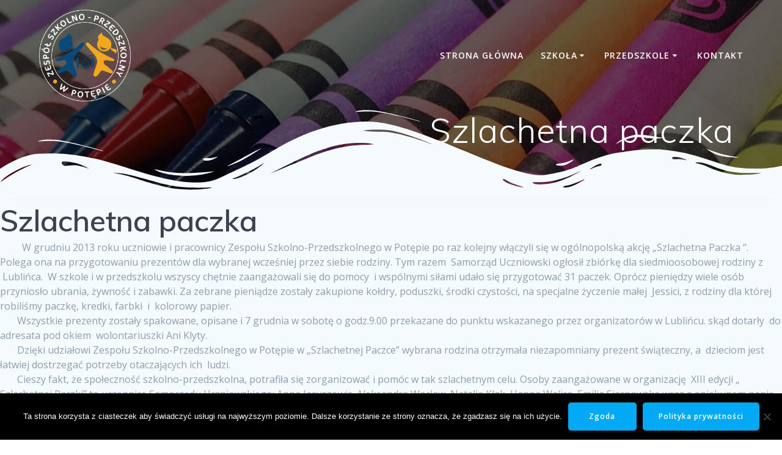

--- FILE ---
content_type: text/html; charset=UTF-8
request_url: https://www.potepa.org/bws-gallery/szlachetna-paczka/
body_size: 14556
content:
<!DOCTYPE html>
<html lang="pl-PL">
<head>
    <meta charset="UTF-8">
    <meta name="viewport" content="width=device-width, initial-scale=1">
    <link rel="profile" href="http://gmpg.org/xfn/11">

	    <script>
        (function (exports, d) {
            var _isReady = false,
                _event,
                _fns = [];

            function onReady(event) {
                d.removeEventListener("DOMContentLoaded", onReady);
                _isReady = true;
                _event = event;
                _fns.forEach(function (_fn) {
                    var fn = _fn[0],
                        context = _fn[1];
                    fn.call(context || exports, window.jQuery);
                });
            }

            function onReadyIe(event) {
                if (d.readyState === "complete") {
                    d.detachEvent("onreadystatechange", onReadyIe);
                    _isReady = true;
                    _event = event;
                    _fns.forEach(function (_fn) {
                        var fn = _fn[0],
                            context = _fn[1];
                        fn.call(context || exports, event);
                    });
                }
            }

            d.addEventListener && d.addEventListener("DOMContentLoaded", onReady) ||
            d.attachEvent && d.attachEvent("onreadystatechange", onReadyIe);

            function domReady(fn, context) {
                if (_isReady) {
                    fn.call(context, _event);
                }

                _fns.push([fn, context]);
            }

            exports.mesmerizeDomReady = domReady;
        })(window, document);
    </script>
	<meta name='robots' content='index, follow, max-image-preview:large, max-snippet:-1, max-video-preview:-1' />
	<style>img:is([sizes="auto" i], [sizes^="auto," i]) { contain-intrinsic-size: 3000px 1500px }</style>
	
	<!-- This site is optimized with the Yoast SEO plugin v26.4 - https://yoast.com/wordpress/plugins/seo/ -->
	<title>Szlachetna paczka - ZSP w Potępie</title>
	<link rel="canonical" href="http://www.potepa.org/bws-gallery/szlachetna-paczka/" />
	<meta name="twitter:label1" content="Szacowany czas czytania" />
	<meta name="twitter:data1" content="3 minuty" />
	<script type="application/ld+json" class="yoast-schema-graph">{"@context":"https://schema.org","@graph":[{"@type":"WebPage","@id":"http://www.potepa.org/bws-gallery/szlachetna-paczka/","url":"http://www.potepa.org/bws-gallery/szlachetna-paczka/","name":"Szlachetna paczka - ZSP w Potępie","isPartOf":{"@id":"https://www.potepa.org/#website"},"datePublished":"2014-03-13T09:26:42+00:00","dateModified":"2020-03-12T07:52:21+00:00","breadcrumb":{"@id":"http://www.potepa.org/bws-gallery/szlachetna-paczka/#breadcrumb"},"inLanguage":"pl-PL","potentialAction":[{"@type":"ReadAction","target":["http://www.potepa.org/bws-gallery/szlachetna-paczka/"]}]},{"@type":"BreadcrumbList","@id":"http://www.potepa.org/bws-gallery/szlachetna-paczka/#breadcrumb","itemListElement":[{"@type":"ListItem","position":1,"name":"Strona główna","item":"https://www.potepa.org/"},{"@type":"ListItem","position":2,"name":"Szlachetna paczka"}]},{"@type":"WebSite","@id":"https://www.potepa.org/#website","url":"https://www.potepa.org/","name":"ZSP w Potępie","description":"","publisher":{"@id":"https://www.potepa.org/#organization"},"potentialAction":[{"@type":"SearchAction","target":{"@type":"EntryPoint","urlTemplate":"https://www.potepa.org/?s={search_term_string}"},"query-input":{"@type":"PropertyValueSpecification","valueRequired":true,"valueName":"search_term_string"}}],"inLanguage":"pl-PL"},{"@type":"Organization","@id":"https://www.potepa.org/#organization","name":"ZSP w Potępie","url":"https://www.potepa.org/","logo":{"@type":"ImageObject","inLanguage":"pl-PL","@id":"https://www.potepa.org/#/schema/logo/image/","url":"https://www.potepa.org/wp-content/uploads/2024/08/logocenter.png","contentUrl":"https://www.potepa.org/wp-content/uploads/2024/08/logocenter.png","width":1017,"height":1017,"caption":"ZSP w Potępie"},"image":{"@id":"https://www.potepa.org/#/schema/logo/image/"}}]}</script>
	<!-- / Yoast SEO plugin. -->


<link rel='dns-prefetch' href='//fonts.googleapis.com' />
<link rel="alternate" type="application/rss+xml" title="ZSP w Potępie &raquo; Kanał z wpisami" href="https://www.potepa.org/feed/" />
<link rel="alternate" type="application/rss+xml" title="ZSP w Potępie &raquo; Kanał z komentarzami" href="https://www.potepa.org/comments/feed/" />
<script type="text/javascript">
/* <![CDATA[ */
window._wpemojiSettings = {"baseUrl":"https:\/\/s.w.org\/images\/core\/emoji\/16.0.1\/72x72\/","ext":".png","svgUrl":"https:\/\/s.w.org\/images\/core\/emoji\/16.0.1\/svg\/","svgExt":".svg","source":{"concatemoji":"https:\/\/www.potepa.org\/wp-includes\/js\/wp-emoji-release.min.js?ver=6.8.3"}};
/*! This file is auto-generated */
!function(s,n){var o,i,e;function c(e){try{var t={supportTests:e,timestamp:(new Date).valueOf()};sessionStorage.setItem(o,JSON.stringify(t))}catch(e){}}function p(e,t,n){e.clearRect(0,0,e.canvas.width,e.canvas.height),e.fillText(t,0,0);var t=new Uint32Array(e.getImageData(0,0,e.canvas.width,e.canvas.height).data),a=(e.clearRect(0,0,e.canvas.width,e.canvas.height),e.fillText(n,0,0),new Uint32Array(e.getImageData(0,0,e.canvas.width,e.canvas.height).data));return t.every(function(e,t){return e===a[t]})}function u(e,t){e.clearRect(0,0,e.canvas.width,e.canvas.height),e.fillText(t,0,0);for(var n=e.getImageData(16,16,1,1),a=0;a<n.data.length;a++)if(0!==n.data[a])return!1;return!0}function f(e,t,n,a){switch(t){case"flag":return n(e,"\ud83c\udff3\ufe0f\u200d\u26a7\ufe0f","\ud83c\udff3\ufe0f\u200b\u26a7\ufe0f")?!1:!n(e,"\ud83c\udde8\ud83c\uddf6","\ud83c\udde8\u200b\ud83c\uddf6")&&!n(e,"\ud83c\udff4\udb40\udc67\udb40\udc62\udb40\udc65\udb40\udc6e\udb40\udc67\udb40\udc7f","\ud83c\udff4\u200b\udb40\udc67\u200b\udb40\udc62\u200b\udb40\udc65\u200b\udb40\udc6e\u200b\udb40\udc67\u200b\udb40\udc7f");case"emoji":return!a(e,"\ud83e\udedf")}return!1}function g(e,t,n,a){var r="undefined"!=typeof WorkerGlobalScope&&self instanceof WorkerGlobalScope?new OffscreenCanvas(300,150):s.createElement("canvas"),o=r.getContext("2d",{willReadFrequently:!0}),i=(o.textBaseline="top",o.font="600 32px Arial",{});return e.forEach(function(e){i[e]=t(o,e,n,a)}),i}function t(e){var t=s.createElement("script");t.src=e,t.defer=!0,s.head.appendChild(t)}"undefined"!=typeof Promise&&(o="wpEmojiSettingsSupports",i=["flag","emoji"],n.supports={everything:!0,everythingExceptFlag:!0},e=new Promise(function(e){s.addEventListener("DOMContentLoaded",e,{once:!0})}),new Promise(function(t){var n=function(){try{var e=JSON.parse(sessionStorage.getItem(o));if("object"==typeof e&&"number"==typeof e.timestamp&&(new Date).valueOf()<e.timestamp+604800&&"object"==typeof e.supportTests)return e.supportTests}catch(e){}return null}();if(!n){if("undefined"!=typeof Worker&&"undefined"!=typeof OffscreenCanvas&&"undefined"!=typeof URL&&URL.createObjectURL&&"undefined"!=typeof Blob)try{var e="postMessage("+g.toString()+"("+[JSON.stringify(i),f.toString(),p.toString(),u.toString()].join(",")+"));",a=new Blob([e],{type:"text/javascript"}),r=new Worker(URL.createObjectURL(a),{name:"wpTestEmojiSupports"});return void(r.onmessage=function(e){c(n=e.data),r.terminate(),t(n)})}catch(e){}c(n=g(i,f,p,u))}t(n)}).then(function(e){for(var t in e)n.supports[t]=e[t],n.supports.everything=n.supports.everything&&n.supports[t],"flag"!==t&&(n.supports.everythingExceptFlag=n.supports.everythingExceptFlag&&n.supports[t]);n.supports.everythingExceptFlag=n.supports.everythingExceptFlag&&!n.supports.flag,n.DOMReady=!1,n.readyCallback=function(){n.DOMReady=!0}}).then(function(){return e}).then(function(){var e;n.supports.everything||(n.readyCallback(),(e=n.source||{}).concatemoji?t(e.concatemoji):e.wpemoji&&e.twemoji&&(t(e.twemoji),t(e.wpemoji)))}))}((window,document),window._wpemojiSettings);
/* ]]> */
</script>
<style id='wp-emoji-styles-inline-css' type='text/css'>

	img.wp-smiley, img.emoji {
		display: inline !important;
		border: none !important;
		box-shadow: none !important;
		height: 1em !important;
		width: 1em !important;
		margin: 0 0.07em !important;
		vertical-align: -0.1em !important;
		background: none !important;
		padding: 0 !important;
	}
</style>
<link rel='stylesheet' id='wp-block-library-css' href='https://www.potepa.org/wp-includes/css/dist/block-library/style.min.css?ver=6.8.3' type='text/css' media='all' />
<style id='classic-theme-styles-inline-css' type='text/css'>
/*! This file is auto-generated */
.wp-block-button__link{color:#fff;background-color:#32373c;border-radius:9999px;box-shadow:none;text-decoration:none;padding:calc(.667em + 2px) calc(1.333em + 2px);font-size:1.125em}.wp-block-file__button{background:#32373c;color:#fff;text-decoration:none}
</style>
<style id='global-styles-inline-css' type='text/css'>
:root{--wp--preset--aspect-ratio--square: 1;--wp--preset--aspect-ratio--4-3: 4/3;--wp--preset--aspect-ratio--3-4: 3/4;--wp--preset--aspect-ratio--3-2: 3/2;--wp--preset--aspect-ratio--2-3: 2/3;--wp--preset--aspect-ratio--16-9: 16/9;--wp--preset--aspect-ratio--9-16: 9/16;--wp--preset--color--black: #000000;--wp--preset--color--cyan-bluish-gray: #abb8c3;--wp--preset--color--white: #ffffff;--wp--preset--color--pale-pink: #f78da7;--wp--preset--color--vivid-red: #cf2e2e;--wp--preset--color--luminous-vivid-orange: #ff6900;--wp--preset--color--luminous-vivid-amber: #fcb900;--wp--preset--color--light-green-cyan: #7bdcb5;--wp--preset--color--vivid-green-cyan: #00d084;--wp--preset--color--pale-cyan-blue: #8ed1fc;--wp--preset--color--vivid-cyan-blue: #0693e3;--wp--preset--color--vivid-purple: #9b51e0;--wp--preset--gradient--vivid-cyan-blue-to-vivid-purple: linear-gradient(135deg,rgba(6,147,227,1) 0%,rgb(155,81,224) 100%);--wp--preset--gradient--light-green-cyan-to-vivid-green-cyan: linear-gradient(135deg,rgb(122,220,180) 0%,rgb(0,208,130) 100%);--wp--preset--gradient--luminous-vivid-amber-to-luminous-vivid-orange: linear-gradient(135deg,rgba(252,185,0,1) 0%,rgba(255,105,0,1) 100%);--wp--preset--gradient--luminous-vivid-orange-to-vivid-red: linear-gradient(135deg,rgba(255,105,0,1) 0%,rgb(207,46,46) 100%);--wp--preset--gradient--very-light-gray-to-cyan-bluish-gray: linear-gradient(135deg,rgb(238,238,238) 0%,rgb(169,184,195) 100%);--wp--preset--gradient--cool-to-warm-spectrum: linear-gradient(135deg,rgb(74,234,220) 0%,rgb(151,120,209) 20%,rgb(207,42,186) 40%,rgb(238,44,130) 60%,rgb(251,105,98) 80%,rgb(254,248,76) 100%);--wp--preset--gradient--blush-light-purple: linear-gradient(135deg,rgb(255,206,236) 0%,rgb(152,150,240) 100%);--wp--preset--gradient--blush-bordeaux: linear-gradient(135deg,rgb(254,205,165) 0%,rgb(254,45,45) 50%,rgb(107,0,62) 100%);--wp--preset--gradient--luminous-dusk: linear-gradient(135deg,rgb(255,203,112) 0%,rgb(199,81,192) 50%,rgb(65,88,208) 100%);--wp--preset--gradient--pale-ocean: linear-gradient(135deg,rgb(255,245,203) 0%,rgb(182,227,212) 50%,rgb(51,167,181) 100%);--wp--preset--gradient--electric-grass: linear-gradient(135deg,rgb(202,248,128) 0%,rgb(113,206,126) 100%);--wp--preset--gradient--midnight: linear-gradient(135deg,rgb(2,3,129) 0%,rgb(40,116,252) 100%);--wp--preset--font-size--small: 13px;--wp--preset--font-size--medium: 20px;--wp--preset--font-size--large: 36px;--wp--preset--font-size--x-large: 42px;--wp--preset--spacing--20: 0.44rem;--wp--preset--spacing--30: 0.67rem;--wp--preset--spacing--40: 1rem;--wp--preset--spacing--50: 1.5rem;--wp--preset--spacing--60: 2.25rem;--wp--preset--spacing--70: 3.38rem;--wp--preset--spacing--80: 5.06rem;--wp--preset--shadow--natural: 6px 6px 9px rgba(0, 0, 0, 0.2);--wp--preset--shadow--deep: 12px 12px 50px rgba(0, 0, 0, 0.4);--wp--preset--shadow--sharp: 6px 6px 0px rgba(0, 0, 0, 0.2);--wp--preset--shadow--outlined: 6px 6px 0px -3px rgba(255, 255, 255, 1), 6px 6px rgba(0, 0, 0, 1);--wp--preset--shadow--crisp: 6px 6px 0px rgba(0, 0, 0, 1);}:where(.is-layout-flex){gap: 0.5em;}:where(.is-layout-grid){gap: 0.5em;}body .is-layout-flex{display: flex;}.is-layout-flex{flex-wrap: wrap;align-items: center;}.is-layout-flex > :is(*, div){margin: 0;}body .is-layout-grid{display: grid;}.is-layout-grid > :is(*, div){margin: 0;}:where(.wp-block-columns.is-layout-flex){gap: 2em;}:where(.wp-block-columns.is-layout-grid){gap: 2em;}:where(.wp-block-post-template.is-layout-flex){gap: 1.25em;}:where(.wp-block-post-template.is-layout-grid){gap: 1.25em;}.has-black-color{color: var(--wp--preset--color--black) !important;}.has-cyan-bluish-gray-color{color: var(--wp--preset--color--cyan-bluish-gray) !important;}.has-white-color{color: var(--wp--preset--color--white) !important;}.has-pale-pink-color{color: var(--wp--preset--color--pale-pink) !important;}.has-vivid-red-color{color: var(--wp--preset--color--vivid-red) !important;}.has-luminous-vivid-orange-color{color: var(--wp--preset--color--luminous-vivid-orange) !important;}.has-luminous-vivid-amber-color{color: var(--wp--preset--color--luminous-vivid-amber) !important;}.has-light-green-cyan-color{color: var(--wp--preset--color--light-green-cyan) !important;}.has-vivid-green-cyan-color{color: var(--wp--preset--color--vivid-green-cyan) !important;}.has-pale-cyan-blue-color{color: var(--wp--preset--color--pale-cyan-blue) !important;}.has-vivid-cyan-blue-color{color: var(--wp--preset--color--vivid-cyan-blue) !important;}.has-vivid-purple-color{color: var(--wp--preset--color--vivid-purple) !important;}.has-black-background-color{background-color: var(--wp--preset--color--black) !important;}.has-cyan-bluish-gray-background-color{background-color: var(--wp--preset--color--cyan-bluish-gray) !important;}.has-white-background-color{background-color: var(--wp--preset--color--white) !important;}.has-pale-pink-background-color{background-color: var(--wp--preset--color--pale-pink) !important;}.has-vivid-red-background-color{background-color: var(--wp--preset--color--vivid-red) !important;}.has-luminous-vivid-orange-background-color{background-color: var(--wp--preset--color--luminous-vivid-orange) !important;}.has-luminous-vivid-amber-background-color{background-color: var(--wp--preset--color--luminous-vivid-amber) !important;}.has-light-green-cyan-background-color{background-color: var(--wp--preset--color--light-green-cyan) !important;}.has-vivid-green-cyan-background-color{background-color: var(--wp--preset--color--vivid-green-cyan) !important;}.has-pale-cyan-blue-background-color{background-color: var(--wp--preset--color--pale-cyan-blue) !important;}.has-vivid-cyan-blue-background-color{background-color: var(--wp--preset--color--vivid-cyan-blue) !important;}.has-vivid-purple-background-color{background-color: var(--wp--preset--color--vivid-purple) !important;}.has-black-border-color{border-color: var(--wp--preset--color--black) !important;}.has-cyan-bluish-gray-border-color{border-color: var(--wp--preset--color--cyan-bluish-gray) !important;}.has-white-border-color{border-color: var(--wp--preset--color--white) !important;}.has-pale-pink-border-color{border-color: var(--wp--preset--color--pale-pink) !important;}.has-vivid-red-border-color{border-color: var(--wp--preset--color--vivid-red) !important;}.has-luminous-vivid-orange-border-color{border-color: var(--wp--preset--color--luminous-vivid-orange) !important;}.has-luminous-vivid-amber-border-color{border-color: var(--wp--preset--color--luminous-vivid-amber) !important;}.has-light-green-cyan-border-color{border-color: var(--wp--preset--color--light-green-cyan) !important;}.has-vivid-green-cyan-border-color{border-color: var(--wp--preset--color--vivid-green-cyan) !important;}.has-pale-cyan-blue-border-color{border-color: var(--wp--preset--color--pale-cyan-blue) !important;}.has-vivid-cyan-blue-border-color{border-color: var(--wp--preset--color--vivid-cyan-blue) !important;}.has-vivid-purple-border-color{border-color: var(--wp--preset--color--vivid-purple) !important;}.has-vivid-cyan-blue-to-vivid-purple-gradient-background{background: var(--wp--preset--gradient--vivid-cyan-blue-to-vivid-purple) !important;}.has-light-green-cyan-to-vivid-green-cyan-gradient-background{background: var(--wp--preset--gradient--light-green-cyan-to-vivid-green-cyan) !important;}.has-luminous-vivid-amber-to-luminous-vivid-orange-gradient-background{background: var(--wp--preset--gradient--luminous-vivid-amber-to-luminous-vivid-orange) !important;}.has-luminous-vivid-orange-to-vivid-red-gradient-background{background: var(--wp--preset--gradient--luminous-vivid-orange-to-vivid-red) !important;}.has-very-light-gray-to-cyan-bluish-gray-gradient-background{background: var(--wp--preset--gradient--very-light-gray-to-cyan-bluish-gray) !important;}.has-cool-to-warm-spectrum-gradient-background{background: var(--wp--preset--gradient--cool-to-warm-spectrum) !important;}.has-blush-light-purple-gradient-background{background: var(--wp--preset--gradient--blush-light-purple) !important;}.has-blush-bordeaux-gradient-background{background: var(--wp--preset--gradient--blush-bordeaux) !important;}.has-luminous-dusk-gradient-background{background: var(--wp--preset--gradient--luminous-dusk) !important;}.has-pale-ocean-gradient-background{background: var(--wp--preset--gradient--pale-ocean) !important;}.has-electric-grass-gradient-background{background: var(--wp--preset--gradient--electric-grass) !important;}.has-midnight-gradient-background{background: var(--wp--preset--gradient--midnight) !important;}.has-small-font-size{font-size: var(--wp--preset--font-size--small) !important;}.has-medium-font-size{font-size: var(--wp--preset--font-size--medium) !important;}.has-large-font-size{font-size: var(--wp--preset--font-size--large) !important;}.has-x-large-font-size{font-size: var(--wp--preset--font-size--x-large) !important;}
:where(.wp-block-post-template.is-layout-flex){gap: 1.25em;}:where(.wp-block-post-template.is-layout-grid){gap: 1.25em;}
:where(.wp-block-columns.is-layout-flex){gap: 2em;}:where(.wp-block-columns.is-layout-grid){gap: 2em;}
:root :where(.wp-block-pullquote){font-size: 1.5em;line-height: 1.6;}
</style>
<link rel='stylesheet' id='cookie-notice-front-css' href='https://www.potepa.org/wp-content/plugins/cookie-notice/css/front.min.css?ver=2.5.9' type='text/css' media='all' />
<link rel='stylesheet' id='wp-polls-css' href='https://www.potepa.org/wp-content/plugins/wp-polls/polls-css.css?ver=2.77.3' type='text/css' media='all' />
<style id='wp-polls-inline-css' type='text/css'>
.wp-polls .pollbar {
	margin: 1px;
	font-size: 6px;
	line-height: 8px;
	height: 8px;
	background-image: url('https://www.potepa.org/wp-content/plugins/wp-polls/images/default/pollbg.gif');
	border: 1px solid #c8c8c8;
}

</style>
<link rel='stylesheet' id='mesmerize-style-css' href='https://www.potepa.org/wp-content/themes/mesmerize/style.min.css?ver=1.6.145' type='text/css' media='all' />
<style id='mesmerize-style-inline-css' type='text/css'>
img.logo.dark, img.custom-logo{width:auto;max-height:150px !important;}
/** cached kirki style */@media screen and (min-width: 768px){.header-homepage{background-position:center bottom;}.header{background-position:center bottom;}}.header-homepage:not(.header-slide).color-overlay:before{background:#000000;}.header-homepage:not(.header-slide) .background-overlay,.header-homepage:not(.header-slide).color-overlay::before{opacity:0.49;}.mesmerize-front-page .header-separator .svg-white-bg{fill:rgb(255,255,255)!important;}.mesmerize-front-page .header-separator svg{height:148px!important;}.header.color-overlay:before{background:#000000;}.header .background-overlay,.header.color-overlay::before{opacity:0.6;}.header.color-overlay:after{filter:invert(0%) ;}body .header .svg-white-bg{fill:#F5FAFD!important;}.header-separator svg{height:154px!important;}.header-homepage .header-description-row{padding-top:5%;padding-bottom:10%;}.inner-header-description{padding-top:0%;padding-bottom:5%;}@media screen and (max-width:767px){.header-homepage .header-description-row{padding-top:10%;padding-bottom:10%;}}@media only screen and (min-width: 768px){.header-content .align-holder{width:85%!important;}.inner-header-description{text-align:right!important;}}
</style>
<link rel='stylesheet' id='mesmerize-style-bundle-css' href='https://www.potepa.org/wp-content/themes/mesmerize/assets/css/theme.bundle.min.css?ver=1.6.145' type='text/css' media='all' />
<link rel='stylesheet' id='mesmerize-fonts-css' href="" data-href='https://fonts.googleapis.com/css?family=Open+Sans%3A300%2C400%2C600%2C700%7CMuli%3A300%2C300italic%2C400%2C400italic%2C600%2C600italic%2C700%2C700italic%2C900%2C900italic%7CPlayfair+Display%3A400%2C400italic%2C700%2C700italic&#038;subset=latin%2Clatin-ext&#038;display=swap' type='text/css' media='all' />
<script type="text/javascript" id="cookie-notice-front-js-before">
/* <![CDATA[ */
var cnArgs = {"ajaxUrl":"https:\/\/www.potepa.org\/wp-admin\/admin-ajax.php","nonce":"ae5467e91e","hideEffect":"fade","position":"bottom","onScroll":false,"onScrollOffset":100,"onClick":false,"cookieName":"cookie_notice_accepted","cookieTime":2592000,"cookieTimeRejected":2592000,"globalCookie":false,"redirection":false,"cache":false,"revokeCookies":false,"revokeCookiesOpt":"automatic"};
/* ]]> */
</script>
<script type="text/javascript" src="https://www.potepa.org/wp-content/plugins/cookie-notice/js/front.min.js?ver=2.5.9" id="cookie-notice-front-js"></script>
<script type="text/javascript" src="https://www.potepa.org/wp-includes/js/jquery/jquery.min.js?ver=3.7.1" id="jquery-core-js"></script>
<script type="text/javascript" src="https://www.potepa.org/wp-includes/js/jquery/jquery-migrate.min.js?ver=3.4.1" id="jquery-migrate-js"></script>
<script type="text/javascript" id="jquery-js-after">
/* <![CDATA[ */
    
        (function () {
            function setHeaderTopSpacing() {

                setTimeout(function() {
                  var headerTop = document.querySelector('.header-top');
                  var headers = document.querySelectorAll('.header-wrapper .header,.header-wrapper .header-homepage');

                  for (var i = 0; i < headers.length; i++) {
                      var item = headers[i];
                      item.style.paddingTop = headerTop.getBoundingClientRect().height + "px";
                  }

                    var languageSwitcher = document.querySelector('.mesmerize-language-switcher');

                    if(languageSwitcher){
                        languageSwitcher.style.top = "calc( " +  headerTop.getBoundingClientRect().height + "px + 1rem)" ;
                    }
                    
                }, 100);

             
            }

            window.addEventListener('resize', setHeaderTopSpacing);
            window.mesmerizeSetHeaderTopSpacing = setHeaderTopSpacing
            mesmerizeDomReady(setHeaderTopSpacing);
        })();
    
    
/* ]]> */
</script>
<link rel="https://api.w.org/" href="https://www.potepa.org/wp-json/" /><link rel="alternate" title="JSON" type="application/json" href="https://www.potepa.org/wp-json/wp/v2/bws-gallery/649" /><link rel="EditURI" type="application/rsd+xml" title="RSD" href="https://www.potepa.org/xmlrpc.php?rsd" />
<meta name="generator" content="WordPress 6.8.3" />
<link rel='shortlink' href='https://www.potepa.org/?p=649' />
<link rel="alternate" title="oEmbed (JSON)" type="application/json+oembed" href="https://www.potepa.org/wp-json/oembed/1.0/embed?url=https%3A%2F%2Fwww.potepa.org%2Fbws-gallery%2Fszlachetna-paczka%2F" />
<link rel="alternate" title="oEmbed (XML)" type="text/xml+oembed" href="https://www.potepa.org/wp-json/oembed/1.0/embed?url=https%3A%2F%2Fwww.potepa.org%2Fbws-gallery%2Fszlachetna-paczka%2F&#038;format=xml" />
<style>/* CSS added by WP Meta and Date Remover*/.entry-meta {display:none !important;}
	.home .entry-meta { display: none; }
	.entry-footer {display:none !important;}
	.home .entry-footer { display: none; }</style><!-- Analytics by WP Statistics - https://wp-statistics.com -->
    <script type="text/javascript" data-name="async-styles">
        (function () {
            var links = document.querySelectorAll('link[data-href]');
            for (var i = 0; i < links.length; i++) {
                var item = links[i];
                item.href = item.getAttribute('data-href')
            }
        })();
    </script>
	<style type="text/css" id="custom-background-css">
body.custom-background { background-color: #f5fafd; }
</style>
		<style id="page-content-custom-styles">
			</style>
	        <style data-name="header-shapes">
            .header.color-overlay:after {background:url(https://www.potepa.org/wp-content/themes/mesmerize/assets/images/header-shapes/circles.png) center center/ cover no-repeat}        </style>
            <style data-name="background-content-colors">
        .mesmerize-inner-page .page-content,
        .mesmerize-inner-page .content,
        .mesmerize-front-page.mesmerize-content-padding .page-content {
            background-color: #f5fafd;
        }
    </style>
    </head>

<body class="wp-singular bws-gallery-template-default single single-bws-gallery postid-649 custom-background wp-custom-logo wp-theme-mesmerize cookies-not-set gllr_mesmerize-home overlap-first-section mesmerize-inner-page">
<style>
.screen-reader-text[href="#page-content"]:focus {
   background-color: #f1f1f1;
   border-radius: 3px;
   box-shadow: 0 0 2px 2px rgba(0, 0, 0, 0.6);
   clip: auto !important;
   clip-path: none;
   color: #21759b;

}
</style>
<a class="skip-link screen-reader-text" href="#page-content">Przejdź do treści</a>

<div  id="page-top" class="header-top">
		<div class="navigation-bar "  data-sticky='0'  data-sticky-mobile='1'  data-sticky-to='top' >
    <div class="navigation-wrapper ">
    	<div class="row basis-auto">
	        <div class="logo_col col-xs col-sm-fit">
	            <a href="https://www.potepa.org/" class="logo-link dark" rel="home" itemprop="url"  data-type="group"  data-dynamic-mod="true"><img width="1017" height="1017" src="https://www.potepa.org/wp-content/uploads/2024/08/logocenterblack.png" class="logo dark" alt="" itemprop="logo" decoding="async" fetchpriority="high" srcset="https://www.potepa.org/wp-content/uploads/2024/08/logocenterblack.png 1017w, https://www.potepa.org/wp-content/uploads/2024/08/logocenterblack-300x300.png 300w, https://www.potepa.org/wp-content/uploads/2024/08/logocenterblack-150x150.png 150w, https://www.potepa.org/wp-content/uploads/2024/08/logocenterblack-768x768.png 768w" sizes="(max-width: 1017px) 100vw, 1017px" /></a><a href="https://www.potepa.org/" class="custom-logo-link" data-type="group"  data-dynamic-mod="true" rel="home"><img width="1017" height="1017" src="https://www.potepa.org/wp-content/uploads/2024/08/logocenter.png" class="custom-logo" alt="ZSP w Potępie" decoding="async" srcset="https://www.potepa.org/wp-content/uploads/2024/08/logocenter.png 1017w, https://www.potepa.org/wp-content/uploads/2024/08/logocenter-300x300.png 300w, https://www.potepa.org/wp-content/uploads/2024/08/logocenter-150x150.png 150w, https://www.potepa.org/wp-content/uploads/2024/08/logocenter-768x768.png 768w" sizes="(max-width: 1017px) 100vw, 1017px" /></a>	        </div>
	        <div class="main_menu_col col-xs">
	            <div id="mainmenu_container" class="row"><ul id="main_menu" class="active-line-bottom main-menu dropdown-menu"><li id="menu-item-9597" class="menu-item menu-item-type-custom menu-item-object-custom menu-item-home menu-item-9597"><a href="https://www.potepa.org/">Strona główna</a></li>
<li id="menu-item-9649" class="menu-item menu-item-type-post_type menu-item-object-page menu-item-has-children menu-item-9649"><a href="https://www.potepa.org/szkola/">Szkoła</a>
<ul class="sub-menu">
	<li id="menu-item-9601" class="menu-item menu-item-type-post_type menu-item-object-page menu-item-9601"><a href="https://www.potepa.org/wspolpraca-szkoly/">Bieżące akcje</a></li>
	<li id="menu-item-9994" class="menu-item menu-item-type-post_type menu-item-object-page menu-item-9994"><a href="https://www.potepa.org/dokumentacja-2/">Dokumentacja</a></li>
	<li id="menu-item-9618" class="menu-item menu-item-type-post_type menu-item-object-page menu-item-9618"><a href="https://www.potepa.org/grono-pedagogiczne/">Grono pedagogiczne</a></li>
	<li id="menu-item-9623" class="menu-item menu-item-type-post_type menu-item-object-page menu-item-has-children menu-item-9623"><a href="https://www.potepa.org/historia-placowki/">Historia placówki</a>
	<ul class="sub-menu">
		<li id="menu-item-9635" class="menu-item menu-item-type-post_type menu-item-object-page menu-item-9635"><a href="https://www.potepa.org/kronika-szkoly/">Kronika szkoły</a></li>
		<li id="menu-item-9646" class="menu-item menu-item-type-post_type menu-item-object-page menu-item-9646"><a href="https://www.potepa.org/obchody-200-lecia-szkoly/">Obchody 200 lecia szkoły</a></li>
	</ul>
</li>
	<li id="menu-item-9642" class="menu-item menu-item-type-post_type menu-item-object-page menu-item-9642"><a href="https://www.potepa.org/strona-glowna/">O nas</a></li>
	<li id="menu-item-9779" class="menu-item menu-item-type-post_type menu-item-object-page menu-item-9779"><a href="https://www.potepa.org/pedagog/">Pedagog</a></li>
	<li id="menu-item-9766" class="menu-item menu-item-type-post_type menu-item-object-page menu-item-9766"><a href="https://www.potepa.org/rekrutacja-do-szkoly-2/">Rekrutacja do szkoły</a></li>
	<li id="menu-item-9720" class="menu-item menu-item-type-post_type menu-item-object-page menu-item-9720"><a href="https://www.potepa.org/laboratorium-przyszlosci/">Laboratoria przyszłości</a></li>
	<li id="menu-item-9644" class="menu-item menu-item-type-post_type menu-item-object-page menu-item-9644"><a href="https://www.potepa.org/strona-glowna/misja-i-wizja-placowki/">Misja szkoły</a></li>
	<li id="menu-item-9740" class="menu-item menu-item-type-post_type menu-item-object-page menu-item-9740"><a href="https://www.potepa.org/standardy-ochrony-maloletnich/">Standardy ochrony małoletnich</a></li>
	<li id="menu-item-9803" class="menu-item menu-item-type-post_type menu-item-object-page menu-item-9803"><a href="https://www.potepa.org/stolowka/">Stołówka</a></li>
	<li id="menu-item-9993" class="menu-item menu-item-type-post_type menu-item-object-page menu-item-9993"><a href="https://www.potepa.org/wymagania-edukacyjne/">Wymagania edukacyjne</a></li>
	<li id="menu-item-9607" class="menu-item menu-item-type-post_type menu-item-object-page menu-item-9607"><a href="https://www.potepa.org/deklaracja-dostepnosci/">Deklaracja dostępności</a></li>
</ul>
</li>
<li id="menu-item-9648" class="menu-item menu-item-type-post_type menu-item-object-page menu-item-has-children menu-item-9648"><a href="https://www.potepa.org/przedszkole-2/">Przedszkole</a>
<ul class="sub-menu">
	<li id="menu-item-9765" class="menu-item menu-item-type-post_type menu-item-object-page menu-item-9765"><a href="https://www.potepa.org/rekrutacja-do-przedszkola/">Rekrutacja do przedszkola</a></li>
	<li id="menu-item-9600" class="menu-item menu-item-type-post_type menu-item-object-page menu-item-9600"><a href="https://www.potepa.org/agresja-geneza-przyczyny/">Agresja – geneza, przyczyny.</a></li>
	<li id="menu-item-9603" class="menu-item menu-item-type-post_type menu-item-object-page menu-item-9603"><a href="https://www.potepa.org/cala-polska-czyta-dzieciom/">Cała Polska czyta dzieciom</a></li>
	<li id="menu-item-9604" class="menu-item menu-item-type-post_type menu-item-object-page menu-item-9604"><a href="https://www.potepa.org/kazdy-przedszkolak-wiedziec/">Co każdy przedszkolak wiedzieć powinien</a></li>
	<li id="menu-item-9606" class="menu-item menu-item-type-post_type menu-item-object-page menu-item-9606"><a href="https://www.potepa.org/czytelnia-rodzicow/">Czytelnia dla rodziców</a></li>
	<li id="menu-item-9609" class="menu-item menu-item-type-post_type menu-item-object-page menu-item-9609"><a href="https://www.potepa.org/dokumentacja/">Dokumentacja</a></li>
	<li id="menu-item-9610" class="menu-item menu-item-type-post_type menu-item-object-page menu-item-9610"><a href="https://www.potepa.org/dyzur-wakacyjny/">Dyżur wakacyjny 2025</a></li>
	<li id="menu-item-9619" class="menu-item menu-item-type-post_type menu-item-object-page menu-item-9619"><a href="https://www.potepa.org/gloskowanie/">Głoskowanie</a></li>
	<li id="menu-item-9632" class="menu-item menu-item-type-post_type menu-item-object-page menu-item-9632"><a href="https://www.potepa.org/kompetencje-przedszkolaka/">Kompetencje przedszkolaka</a></li>
	<li id="menu-item-9639" class="menu-item menu-item-type-post_type menu-item-object-page menu-item-9639"><a href="https://www.potepa.org/813-2/">Myślenie dzieci w wieku przedszkolnym</a></li>
	<li id="menu-item-9640" class="menu-item menu-item-type-post_type menu-item-object-page menu-item-9640"><a href="https://www.potepa.org/nadpobudliwosc-dzieci-trudne-kochania/">Nadpobudliwość – dzieci trudne do kochania</a></li>
	<li id="menu-item-9641" class="menu-item menu-item-type-post_type menu-item-object-page menu-item-9641"><a href="https://www.potepa.org/normy-zasady/">Normy i zasady</a></li>
</ul>
</li>
<li id="menu-item-9655" class="menu-item menu-item-type-post_type menu-item-object-page menu-item-9655"><a href="https://www.potepa.org/kontakt/">Kontakt</a></li>
</ul></div>    <a href="#" data-component="offcanvas" data-target="#offcanvas-wrapper" data-direction="right" data-width="300px" data-push="false">
        <div class="bubble"></div>
        <i class="fa fa-bars"></i>
    </a>
    <div id="offcanvas-wrapper" class="hide force-hide  offcanvas-right">
        <div class="offcanvas-top">
            <div class="logo-holder">
                <a href="https://www.potepa.org/" class="logo-link dark" rel="home" itemprop="url"  data-type="group"  data-dynamic-mod="true"><img width="1017" height="1017" src="https://www.potepa.org/wp-content/uploads/2024/08/logocenterblack.png" class="logo dark" alt="" itemprop="logo" decoding="async" srcset="https://www.potepa.org/wp-content/uploads/2024/08/logocenterblack.png 1017w, https://www.potepa.org/wp-content/uploads/2024/08/logocenterblack-300x300.png 300w, https://www.potepa.org/wp-content/uploads/2024/08/logocenterblack-150x150.png 150w, https://www.potepa.org/wp-content/uploads/2024/08/logocenterblack-768x768.png 768w" sizes="(max-width: 1017px) 100vw, 1017px" /></a><a href="https://www.potepa.org/" class="custom-logo-link" data-type="group"  data-dynamic-mod="true" rel="home"><img width="1017" height="1017" src="https://www.potepa.org/wp-content/uploads/2024/08/logocenter.png" class="custom-logo" alt="ZSP w Potępie" decoding="async" srcset="https://www.potepa.org/wp-content/uploads/2024/08/logocenter.png 1017w, https://www.potepa.org/wp-content/uploads/2024/08/logocenter-300x300.png 300w, https://www.potepa.org/wp-content/uploads/2024/08/logocenter-150x150.png 150w, https://www.potepa.org/wp-content/uploads/2024/08/logocenter-768x768.png 768w" sizes="(max-width: 1017px) 100vw, 1017px" /></a>            </div>
        </div>
        <div id="offcanvas-menu" class="menu-menu-1-container"><ul id="offcanvas_menu" class="offcanvas_menu"><li class="menu-item menu-item-type-custom menu-item-object-custom menu-item-home menu-item-9597"><a href="https://www.potepa.org/">Strona główna</a></li>
<li class="menu-item menu-item-type-post_type menu-item-object-page menu-item-has-children menu-item-9649"><a href="https://www.potepa.org/szkola/">Szkoła</a>
<ul class="sub-menu">
	<li class="menu-item menu-item-type-post_type menu-item-object-page menu-item-9601"><a href="https://www.potepa.org/wspolpraca-szkoly/">Bieżące akcje</a></li>
	<li class="menu-item menu-item-type-post_type menu-item-object-page menu-item-9994"><a href="https://www.potepa.org/dokumentacja-2/">Dokumentacja</a></li>
	<li class="menu-item menu-item-type-post_type menu-item-object-page menu-item-9618"><a href="https://www.potepa.org/grono-pedagogiczne/">Grono pedagogiczne</a></li>
	<li class="menu-item menu-item-type-post_type menu-item-object-page menu-item-has-children menu-item-9623"><a href="https://www.potepa.org/historia-placowki/">Historia placówki</a>
	<ul class="sub-menu">
		<li class="menu-item menu-item-type-post_type menu-item-object-page menu-item-9635"><a href="https://www.potepa.org/kronika-szkoly/">Kronika szkoły</a></li>
		<li class="menu-item menu-item-type-post_type menu-item-object-page menu-item-9646"><a href="https://www.potepa.org/obchody-200-lecia-szkoly/">Obchody 200 lecia szkoły</a></li>
	</ul>
</li>
	<li class="menu-item menu-item-type-post_type menu-item-object-page menu-item-9642"><a href="https://www.potepa.org/strona-glowna/">O nas</a></li>
	<li class="menu-item menu-item-type-post_type menu-item-object-page menu-item-9779"><a href="https://www.potepa.org/pedagog/">Pedagog</a></li>
	<li class="menu-item menu-item-type-post_type menu-item-object-page menu-item-9766"><a href="https://www.potepa.org/rekrutacja-do-szkoly-2/">Rekrutacja do szkoły</a></li>
	<li class="menu-item menu-item-type-post_type menu-item-object-page menu-item-9720"><a href="https://www.potepa.org/laboratorium-przyszlosci/">Laboratoria przyszłości</a></li>
	<li class="menu-item menu-item-type-post_type menu-item-object-page menu-item-9644"><a href="https://www.potepa.org/strona-glowna/misja-i-wizja-placowki/">Misja szkoły</a></li>
	<li class="menu-item menu-item-type-post_type menu-item-object-page menu-item-9740"><a href="https://www.potepa.org/standardy-ochrony-maloletnich/">Standardy ochrony małoletnich</a></li>
	<li class="menu-item menu-item-type-post_type menu-item-object-page menu-item-9803"><a href="https://www.potepa.org/stolowka/">Stołówka</a></li>
	<li class="menu-item menu-item-type-post_type menu-item-object-page menu-item-9993"><a href="https://www.potepa.org/wymagania-edukacyjne/">Wymagania edukacyjne</a></li>
	<li class="menu-item menu-item-type-post_type menu-item-object-page menu-item-9607"><a href="https://www.potepa.org/deklaracja-dostepnosci/">Deklaracja dostępności</a></li>
</ul>
</li>
<li class="menu-item menu-item-type-post_type menu-item-object-page menu-item-has-children menu-item-9648"><a href="https://www.potepa.org/przedszkole-2/">Przedszkole</a>
<ul class="sub-menu">
	<li class="menu-item menu-item-type-post_type menu-item-object-page menu-item-9765"><a href="https://www.potepa.org/rekrutacja-do-przedszkola/">Rekrutacja do przedszkola</a></li>
	<li class="menu-item menu-item-type-post_type menu-item-object-page menu-item-9600"><a href="https://www.potepa.org/agresja-geneza-przyczyny/">Agresja – geneza, przyczyny.</a></li>
	<li class="menu-item menu-item-type-post_type menu-item-object-page menu-item-9603"><a href="https://www.potepa.org/cala-polska-czyta-dzieciom/">Cała Polska czyta dzieciom</a></li>
	<li class="menu-item menu-item-type-post_type menu-item-object-page menu-item-9604"><a href="https://www.potepa.org/kazdy-przedszkolak-wiedziec/">Co każdy przedszkolak wiedzieć powinien</a></li>
	<li class="menu-item menu-item-type-post_type menu-item-object-page menu-item-9606"><a href="https://www.potepa.org/czytelnia-rodzicow/">Czytelnia dla rodziców</a></li>
	<li class="menu-item menu-item-type-post_type menu-item-object-page menu-item-9609"><a href="https://www.potepa.org/dokumentacja/">Dokumentacja</a></li>
	<li class="menu-item menu-item-type-post_type menu-item-object-page menu-item-9610"><a href="https://www.potepa.org/dyzur-wakacyjny/">Dyżur wakacyjny 2025</a></li>
	<li class="menu-item menu-item-type-post_type menu-item-object-page menu-item-9619"><a href="https://www.potepa.org/gloskowanie/">Głoskowanie</a></li>
	<li class="menu-item menu-item-type-post_type menu-item-object-page menu-item-9632"><a href="https://www.potepa.org/kompetencje-przedszkolaka/">Kompetencje przedszkolaka</a></li>
	<li class="menu-item menu-item-type-post_type menu-item-object-page menu-item-9639"><a href="https://www.potepa.org/813-2/">Myślenie dzieci w wieku przedszkolnym</a></li>
	<li class="menu-item menu-item-type-post_type menu-item-object-page menu-item-9640"><a href="https://www.potepa.org/nadpobudliwosc-dzieci-trudne-kochania/">Nadpobudliwość – dzieci trudne do kochania</a></li>
	<li class="menu-item menu-item-type-post_type menu-item-object-page menu-item-9641"><a href="https://www.potepa.org/normy-zasady/">Normy i zasady</a></li>
</ul>
</li>
<li class="menu-item menu-item-type-post_type menu-item-object-page menu-item-9655"><a href="https://www.potepa.org/kontakt/">Kontakt</a></li>
</ul></div>
            </div>
    	        </div>
	    </div>
    </div>
</div>
</div>

<div id="page" class="site">
    <div class="header-wrapper">
        <div  class='header  color-overlay  custom-mobile-image' style='; background-image:url(&quot;https://www.potepa.org/wp-content/uploads/2024/08/cropped-Blog_Crayons.png&quot;); background-color:#6a73da' data-parallax-depth='20'>
            								    <div class="inner-header-description gridContainer">
        <div class="row header-description-row">
    <div class="col-xs col-xs-12">
        <h1 class="hero-title">
            Szlachetna paczka        </h1>
            </div>
        </div>
    </div>
        <script>
		if (window.mesmerizeSetHeaderTopSpacing) {
			window.mesmerizeSetHeaderTopSpacing();
		}
    </script>
                <div class="header-separator header-separator-bottom header-separator-reverse"><svg xmlns="http://www.w3.org/2000/svg" viewBox="0 0 283.5 27.8" preserveAspectRatio="none">
	<path class="svg-white-bg" d="M283.5,9.7c0,0-7.3,4.3-14,4.6c-6.8,0.3-12.6,0-20.9-1.5c-11.3-2-33.1-10.1-44.7-5.7	s-12.1,4.6-18,7.4c-6.6,3.2-20,9.6-36.6,9.3C131.6,23.5,99.5,7.2,86.3,8c-1.4,0.1-6.6,0.8-10.5,2c-3.8,1.2-9.4,3.8-17,4.7	c-3.2,0.4-8.3,1.1-14.2,0.9c-1.5-0.1-6.3-0.4-12-1.6c-5.7-1.2-11-3.1-15.8-3.7C6.5,9.2,0,10.8,0,10.8V0h283.5V9.7z M260.8,11.3	c-0.7-1-2-0.4-4.3-0.4c-2.3,0-6.1-1.2-5.8-1.1c0.3,0.1,3.1,1.5,6,1.9C259.7,12.2,261.4,12.3,260.8,11.3z M242.4,8.6	c0,0-2.4-0.2-5.6-0.9c-3.2-0.8-10.3-2.8-15.1-3.5c-8.2-1.1-15.8,0-15.1,0.1c0.8,0.1,9.6-0.6,17.6,1.1c3.3,0.7,9.3,2.2,12.4,2.7	C239.9,8.7,242.4,8.6,242.4,8.6z M185.2,8.5c1.7-0.7-13.3,4.7-18.5,6.1c-2.1,0.6-6.2,1.6-10,2c-3.9,0.4-8.9,0.4-8.8,0.5	c0,0.2,5.8,0.8,11.2,0c5.4-0.8,5.2-1.1,7.6-1.6C170.5,14.7,183.5,9.2,185.2,8.5z M199.1,6.9c0.2,0-0.8-0.4-4.8,1.1	c-4,1.5-6.7,3.5-6.9,3.7c-0.2,0.1,3.5-1.8,6.6-3C197,7.5,199,6.9,199.1,6.9z M283,6c-0.1,0.1-1.9,1.1-4.8,2.5s-6.9,2.8-6.7,2.7	c0.2,0,3.5-0.6,7.4-2.5C282.8,6.8,283.1,5.9,283,6z M31.3,11.6c0.1-0.2-1.9-0.2-4.5-1.2s-5.4-1.6-7.8-2C15,7.6,7.3,8.5,7.7,8.6	C8,8.7,15.9,8.3,20.2,9.3c2.2,0.5,2.4,0.5,5.7,1.6S31.2,11.9,31.3,11.6z M73,9.2c0.4-0.1,3.5-1.6,8.4-2.6c4.9-1.1,8.9-0.5,8.9-0.8	c0-0.3-1-0.9-6.2-0.3S72.6,9.3,73,9.2z M71.6,6.7C71.8,6.8,75,5.4,77.3,5c2.3-0.3,1.9-0.5,1.9-0.6c0-0.1-1.1-0.2-2.7,0.2	C74.8,5.1,71.4,6.6,71.6,6.7z M93.6,4.4c0.1,0.2,3.5,0.8,5.6,1.8c2.1,1,1.8,0.6,1.9,0.5c0.1-0.1-0.8-0.8-2.4-1.3	C97.1,4.8,93.5,4.2,93.6,4.4z M65.4,11.1c-0.1,0.3,0.3,0.5,1.9-0.2s2.6-1.3,2.2-1.2s-0.9,0.4-2.5,0.8C65.3,10.9,65.5,10.8,65.4,11.1	z M34.5,12.4c-0.2,0,2.1,0.8,3.3,0.9c1.2,0.1,2,0.1,2-0.2c0-0.3-0.1-0.5-1.6-0.4C36.6,12.8,34.7,12.4,34.5,12.4z M152.2,21.1	c-0.1,0.1-2.4-0.3-7.5-0.3c-5,0-13.6-2.4-17.2-3.5c-3.6-1.1,10,3.9,16.5,4.1C150.5,21.6,152.3,21,152.2,21.1z"/>
	<path class="svg-white-bg" d="M269.6,18c-0.1-0.1-4.6,0.3-7.2,0c-7.3-0.7-17-3.2-16.6-2.9c0.4,0.3,13.7,3.1,17,3.3	C267.7,18.8,269.7,18,269.6,18z"/>
	<path class="svg-white-bg" d="M227.4,9.8c-0.2-0.1-4.5-1-9.5-1.2c-5-0.2-12.7,0.6-12.3,0.5c0.3-0.1,5.9-1.8,13.3-1.2	S227.6,9.9,227.4,9.8z"/>
	<path class="svg-white-bg" d="M204.5,13.4c-0.1-0.1,2-1,3.2-1.1c1.2-0.1,2,0,2,0.3c0,0.3-0.1,0.5-1.6,0.4	C206.4,12.9,204.6,13.5,204.5,13.4z"/>
	<path class="svg-white-bg" d="M201,10.6c0-0.1-4.4,1.2-6.3,2.2c-1.9,0.9-6.2,3.1-6.1,3.1c0.1,0.1,4.2-1.6,6.3-2.6	S201,10.7,201,10.6z"/>
	<path class="svg-white-bg" d="M154.5,26.7c-0.1-0.1-4.6,0.3-7.2,0c-7.3-0.7-17-3.2-16.6-2.9c0.4,0.3,13.7,3.1,17,3.3	C152.6,27.5,154.6,26.8,154.5,26.7z"/>
	<path class="svg-white-bg" d="M41.9,19.3c0,0,1.2-0.3,2.9-0.1c1.7,0.2,5.8,0.9,8.2,0.7c4.2-0.4,7.4-2.7,7-2.6	c-0.4,0-4.3,2.2-8.6,1.9c-1.8-0.1-5.1-0.5-6.7-0.4S41.9,19.3,41.9,19.3z"/>
	<path class="svg-white-bg" d="M75.5,12.6c0.2,0.1,2-0.8,4.3-1.1c2.3-0.2,2.1-0.3,2.1-0.5c0-0.1-1.8-0.4-3.4,0	C76.9,11.5,75.3,12.5,75.5,12.6z"/>
	<path class="svg-white-bg" d="M15.6,13.2c0-0.1,4.3,0,6.7,0.5c2.4,0.5,5,1.9,5,2c0,0.1-2.7-0.8-5.1-1.4	C19.9,13.7,15.7,13.3,15.6,13.2z"/>
</svg></div>        </div>
    </div>
<div class="wrap gllr_wrap entry">
	<div id="primary" class="content-area">
		<div id="container" class="site-content site-main">
			<div id="content" class="hentry entry">
								<header class="entry-header  ">
					<h1 class="home_page_title entry-title">Szlachetna paczka</h1>
				</header>
				<div class="gallery_box_single entry-content">
					<div class="gllr_page_content">
					<div>         W grudniu 2013 roku uczniowie i pracownicy Zespołu Szkolno-Przedszkolnego w Potępie po raz kolejny włączyli się w ogólnopolską akcję „Szlachetna Paczka ‘’. Polega ona na przygotowaniu prezentów dla wybranej wcześniej przez siebie rodziny. Tym razem  Samorząd Uczniowski ogłosił zbiórkę dla siedmioosobowej rodziny z  Lublińca.  W szkole i w przedszkolu wszyscy chętnie zaangażowali się do pomocy  i wspólnymi siłami udało się przygotować 31 paczek. Oprócz pieniędzy wiele osób przyniosło ubrania, żywność i zabawki. Za zebrane pieniądze zostały zakupione kołdry, poduszki, środki czystości, na specjalne życzenie małej  Jessici, z rodziny dla której robiliśmy paczkę, kredki, farbki  i  kolorowy papier.</div>
<div>       Wszystkie prezenty zostały spakowane, opisane i 7 grudnia w sobotę o godz.9.00 przekazane do punktu wskazanego przez organizatorów w Lublińcu. skąd dotarły  do adresata pod okiem  wolontariuszki Ani Klyty.</div>
<div>       Dzięki udziałowi Zespołu Szkolno-Przedszkolnego w Potępie w „Szlachetnej Paczce” wybrana rodzina otrzymała niezapomniany prezent świąteczny, a  dzieciom jest łatwiej dostrzegać potrzeby otaczających ich  ludzi.</div>
<div>       Cieszy fakt, że społeczność szkolno-przedszkolna, potrafiła się zorganizować i pomóc w tak szlachetnym celu. Osoby zaangażowane w organizację  XIII edycji „ Szlachetnej Paczki” to uczennice Samorządu Uczniowskiego: Anna Jaruszowic, Aleksandra Wocław, Natalia Klak, Hanna Walica, Emilia Siarnowska wraz z opiekunem panią Klempert oraz pana Wocława</div>
<div>Relacja z dostarczenia i rozpakowywania paczki przez rodzinę:</div>
<div>Dostarczenie Paczki przygotowanej przez Was było niesamowitym przeżyciem! Jak tylko uporaliśmy się z wniesieniem tych wszystkich kartonów na drugie piętro, dzieciaki &#8211; namówione przeze mnie &#8211; ruszyły do odpakowywania. To był przepiękny widok. Denis podskakiwał wesoło  z płynem do naczyń 🙂 A Jessica od razu zajęła się swoją nową apaszką  z motywem Hello Kitty. Później znaleźliśmy resztę zabawek &#8211; Denis wykrzykiwał kolejno &#8222;Batman!&#8221;, &#8222;Spiderman!&#8221;, a Jessicę bez reszty pochłonął w tym czasie zabawkowy laptop. Alanek od razu przypodobał sobie edukacyjną ciuchcię i nic poza nią go nie obchodziło 🙂 Po rozpakowaniu wszystkiego, w czasie kiedy żegnałam się z Panią Wioletą  i Panem Grzegorzem, dzieci przybiegły do mnie, podziękowały za prezenty i mocno się do mnie przytuliły, więc musiałam stamtąd szybko uciekać, żeby się całkowicie nie rozkleić:)</div>
<div>Co chce Państwu przekazać wolontariusz:</div>
<div>Ja przyłączam się do podziękowań rodziny &#8211; dzięki Wam przeżyłam coś naprawdę wzruszającego! Do teraz kręci mi się łza w oku, gdy przywołuję wspomnienia z dostarczenia tej paczki i tę niesamowitą radość dzieciaków! Dziękuję, że znaleźliście czas, aby porozmawiać ze mną w magazynie. Dziękuję za trud włożony w przygotowanie paczki &#8211; 31 kartonów &#8211; ta ilość mówi sama za siebie! Za Waszą hojność i wielkie serducha &#8211; ogromne dzięki! Wszystkim razem i każdemu z osobna! DZIĘKUJĘ! DZIĘKUJĘ! DZIĘKUJĘ! Wolontariuszka Ania Klyta</div>
<div>Co chce Państwu powiedzieć od siebie rodzina:</div>
<div>Pani Wioleta i Pan Grzegorz prosili, aby serdecznie podziękować wszystkim osobom zaangażowanym w przygotowanie tej wspaniałej paczki. Przyznali, że tylko dzięki niej będą mieli w tym roku naprawdę radosne święta. Prosili też o przekazanie w ich imieniu najlepszych życzeń świąteczno-noworocznych.</div>
							<div class="gallery gllr_grid" data-gllr-columns="3" data-gllr-border-width="10">
																		<div class="gllr_image_row">
																			<div class="gllr_image_block">
											<p style="
											width:170px;height:170px;											">
																										<a data-fancybox="gallery_fancybox_649" href="https://www.potepa.org/wp-content/uploads/2014/03/PC060563_wynik.JPG" title="" >
															<img width=&quot;150&quot; height=&quot;150&quot; style="width:150px; height:150px; border-width: 10px; border-color:#F1F1F1;border: 10px solid #F1F1F1" alt="" title="" src="https://www.potepa.org/wp-content/uploads/2014/03/PC060563_wynik.JPG" rel="#" />														</a>
																								</p>
																					</div><!-- .gllr_image_block -->
																			<div class="gllr_image_block">
											<p style="
											width:170px;height:170px;											">
																										<a data-fancybox="gallery_fancybox_649" href="https://www.potepa.org/wp-content/uploads/2014/03/PC060562_wynik.JPG" title="" >
															<img width=&quot;150&quot; height=&quot;150&quot; style="width:150px; height:150px; border-width: 10px; border-color:#F1F1F1;border: 10px solid #F1F1F1" alt="" title="" src="https://www.potepa.org/wp-content/uploads/2014/03/PC060562_wynik.JPG" rel="#" />														</a>
																								</p>
																					</div><!-- .gllr_image_block -->
																			<div class="gllr_image_block">
											<p style="
											width:170px;height:170px;											">
																										<a data-fancybox="gallery_fancybox_649" href="https://www.potepa.org/wp-content/uploads/2014/03/PC070569_wynik.JPG" title="" >
															<img width=&quot;150&quot; height=&quot;150&quot; style="width:150px; height:150px; border-width: 10px; border-color:#F1F1F1;border: 10px solid #F1F1F1" alt="" title="" src="https://www.potepa.org/wp-content/uploads/2014/03/PC070569_wynik.JPG" rel="#" />														</a>
																								</p>
																					</div><!-- .gllr_image_block -->
																				<div class="clear"></div>
										</div><!-- .gllr_image_row -->
																				<div class="gllr_image_row">
																			<div class="gllr_image_block">
											<p style="
											width:170px;height:170px;											">
																										<a data-fancybox="gallery_fancybox_649" href="https://www.potepa.org/wp-content/uploads/2014/03/PC070567_wynik.JPG" title="" >
															<img width=&quot;150&quot; height=&quot;150&quot; style="width:150px; height:150px; border-width: 10px; border-color:#F1F1F1;border: 10px solid #F1F1F1" alt="" title="" src="https://www.potepa.org/wp-content/uploads/2014/03/PC070567_wynik.JPG" rel="#" />														</a>
																								</p>
																					</div><!-- .gllr_image_block -->
																			<div class="gllr_image_block">
											<p style="
											width:170px;height:170px;											">
																										<a data-fancybox="gallery_fancybox_649" href="https://www.potepa.org/wp-content/uploads/2014/03/PC070570_wynik.JPG" title="" >
															<img width=&quot;150&quot; height=&quot;150&quot; style="width:150px; height:150px; border-width: 10px; border-color:#F1F1F1;border: 10px solid #F1F1F1" alt="" title="" src="https://www.potepa.org/wp-content/uploads/2014/03/PC070570_wynik.JPG" rel="#" />														</a>
																								</p>
																					</div><!-- .gllr_image_block -->
																			<div class="gllr_image_block">
											<p style="
											width:170px;height:170px;											">
																										<a data-fancybox="gallery_fancybox_649" href="https://www.potepa.org/wp-content/uploads/2014/03/PC070574_wynik.JPG" title="" >
															<img width=&quot;150&quot; height=&quot;150&quot; style="width:150px; height:150px; border-width: 10px; border-color:#F1F1F1;border: 10px solid #F1F1F1" alt="" title="" src="https://www.potepa.org/wp-content/uploads/2014/03/PC070574_wynik.JPG" rel="#" />														</a>
																								</p>
																					</div><!-- .gllr_image_block -->
																				<div class="clear"></div>
										</div><!-- .gllr_image_row -->
																				<div class="gllr_image_row">
																			<div class="gllr_image_block">
											<p style="
											width:170px;height:170px;											">
																										<a data-fancybox="gallery_fancybox_649" href="https://www.potepa.org/wp-content/uploads/2014/03/PC070571_wynik.JPG" title="" >
															<img width=&quot;150&quot; height=&quot;150&quot; style="width:150px; height:150px; border-width: 10px; border-color:#F1F1F1;border: 10px solid #F1F1F1" alt="" title="" src="https://www.potepa.org/wp-content/uploads/2014/03/PC070571_wynik.JPG" rel="#" />														</a>
																								</p>
																					</div><!-- .gllr_image_block -->
																			<div class="gllr_image_block">
											<p style="
											width:170px;height:170px;											">
																										<a data-fancybox="gallery_fancybox_649" href="https://www.potepa.org/wp-content/uploads/2014/03/PC070572_wynik.JPG" title="" >
															<img width=&quot;150&quot; height=&quot;150&quot; style="width:150px; height:150px; border-width: 10px; border-color:#F1F1F1;border: 10px solid #F1F1F1" alt="" title="" src="https://www.potepa.org/wp-content/uploads/2014/03/PC070572_wynik.JPG" rel="#" />														</a>
																								</p>
																					</div><!-- .gllr_image_block -->
																			<div class="gllr_image_block">
											<p style="
											width:170px;height:170px;											">
																										<a data-fancybox="gallery_fancybox_649" href="https://www.potepa.org/wp-content/uploads/2014/03/PC070576_wynik.JPG" title="" >
															<img width=&quot;150&quot; height=&quot;150&quot; style="width:150px; height:150px; border-width: 10px; border-color:#F1F1F1;border: 10px solid #F1F1F1" alt="" title="" src="https://www.potepa.org/wp-content/uploads/2014/03/PC070576_wynik.JPG" rel="#" />														</a>
																								</p>
																					</div><!-- .gllr_image_block -->
																				<div class="clear"></div>
										</div><!-- .gllr_image_row -->
																	</div><!-- .gallery.clearfix -->
												</div><!-- .gllr_page_content -->
				</div><!-- .gallery_box_single -->
								<div class="gllr_clear"></div>
			</div><!-- .hentry -->
					</div><!-- #container -->
	</div><!-- .content-area -->
	</div><!-- .wrap -->
<div  class='footer footer-contact-boxes  parallax'>
    <div  class='footer-content'>
        <div class="gridContainer">
            <div class="row text-center">
                <div class="col-sm-3">
                        <div data-type="group"  data-dynamic-mod="true">
        <i class="big-icon fa fa-map-marker"></i>
        <p>
            Tarnogórska 12, Potępa        </p>
    </div>
                    </div>
                <div class="col-sm-3">
                        <div data-type="group"  data-dynamic-mod="true">
        <i class="big-icon fa fa-envelope-o"></i>
        <p>
            sekretariat@potepa.org        </p>
    </div>
                    </div>
                <div class="col-sm-3">
                        <div data-type="group"  data-dynamic-mod="true">
        <i class="big-icon fa fa-phone"></i>
        <p>
            + 48 32 284 86 80        </p>
    </div>
                    </div>
                <div class="col-sm-3 footer-bg-accent">
                    <div>
                            <div data-type="group"  data-dynamic-mod="true" class="footer-social-icons">
                      <a target="_blank"  class="social-icon" href="https://www.facebook.com/zsppotepa">
                  <i class="fa fa-facebook-official"></i>
              </a>
                            <a target="_blank"  class="social-icon" href="https://www.facebook.com/people/Zesp%C3%B3%C5%82-Szkolno-Przedszkolny-Przedszkole-w-Pot%C4%99pie/100085010090756?sk=about">
                  <i class="fa fa-twitter-square"></i>
              </a>
                            <a target="_blank"  class="social-icon" href="https://www.youtube.com/channel/UCcQAOtWv4ZDL-JxUeOh9n6g">
                  <i class="fa fa-youtube"></i>
              </a>
              
    </div>

                        </div>
                    <p  class="copyright">&copy;&nbsp;&nbsp;2026&nbsp;ZSP w Potępie.&nbsp;Zbudowano przy użyciu WordPressa i <a rel="nofollow" target="_blank" href="https://extendthemes.com/go/built-with-mesmerize/" class="mesmerize-theme-link">motywu Mesmerize</a></p>                </div>
            </div>
        </div>
    </div>
</div>
	</div>
<script type="speculationrules">
{"prefetch":[{"source":"document","where":{"and":[{"href_matches":"\/*"},{"not":{"href_matches":["\/wp-*.php","\/wp-admin\/*","\/wp-content\/uploads\/*","\/wp-content\/*","\/wp-content\/plugins\/*","\/wp-content\/themes\/mesmerize\/*","\/*\\?(.+)"]}},{"not":{"selector_matches":"a[rel~=\"nofollow\"]"}},{"not":{"selector_matches":".no-prefetch, .no-prefetch a"}}]},"eagerness":"conservative"}]}
</script>
<link rel='stylesheet' id='dashicons-css' href='https://www.potepa.org/wp-includes/css/dashicons.min.css?ver=6.8.3' type='text/css' media='all' />
<link rel='stylesheet' id='gllr_stylesheet-css' href='https://www.potepa.org/wp-content/plugins/gallery-plugin/css/frontend_style.css?ver=4.7.7' type='text/css' media='all' />
<script type="text/javascript" id="custom-script-js-extra">
/* <![CDATA[ */
var wpdata = {"object_id":"649","site_url":"https:\/\/www.potepa.org"};
/* ]]> */
</script>
<script type="text/javascript" src="https://www.potepa.org/wp-content/plugins/wp-meta-and-date-remover/assets/js/inspector.js?ver=1.1" id="custom-script-js"></script>
<script type="text/javascript" id="wp-polls-js-extra">
/* <![CDATA[ */
var pollsL10n = {"ajax_url":"https:\/\/www.potepa.org\/wp-admin\/admin-ajax.php","text_wait":"Your last request is still being processed. Please wait a while ...","text_valid":"Please choose a valid poll answer.","text_multiple":"Maximum number of choices allowed: ","show_loading":"1","show_fading":"1"};
/* ]]> */
</script>
<script type="text/javascript" src="https://www.potepa.org/wp-content/plugins/wp-polls/polls-js.js?ver=2.77.3" id="wp-polls-js"></script>
<script type="text/javascript"  defer="defer" src="https://www.potepa.org/wp-includes/js/imagesloaded.min.js?ver=5.0.0" id="imagesloaded-js"></script>
<script type="text/javascript"  defer="defer" src="https://www.potepa.org/wp-includes/js/masonry.min.js?ver=4.2.2" id="masonry-js"></script>
<script type="text/javascript"  defer="defer" src="https://www.potepa.org/wp-content/themes/mesmerize/assets/js/theme.bundle.min.js?ver=1.6.145" id="mesmerize-theme-js"></script>
<script type="text/javascript" src="https://www.potepa.org/wp-content/plugins/gallery-plugin/js/frontend_script.js?ver=4.7.7" id="gllr_js-js"></script>
    <script>
        /(trident|msie)/i.test(navigator.userAgent) && document.getElementById && window.addEventListener && window.addEventListener("hashchange", function () {
            var t, e = location.hash.substring(1);
            /^[A-z0-9_-]+$/.test(e) && (t = document.getElementById(e)) && (/^(?:a|select|input|button|textarea)$/i.test(t.tagName) || (t.tabIndex = -1), t.focus())
        }, !1);
    </script>
	
		<!-- Cookie Notice plugin v2.5.9 by Hu-manity.co https://hu-manity.co/ -->
		<div id="cookie-notice" role="dialog" class="cookie-notice-hidden cookie-revoke-hidden cn-position-bottom" aria-label="Cookie Notice" style="background-color: rgba(0,0,0,1);"><div class="cookie-notice-container" style="color: #fff"><span id="cn-notice-text" class="cn-text-container">Ta strona korzysta z ciasteczek aby świadczyć usługi na najwyższym poziomie. Dalsze korzystanie ze strony oznacza, że zgadzasz się na ich użycie.</span><span id="cn-notice-buttons" class="cn-buttons-container"><button id="cn-accept-cookie" data-cookie-set="accept" class="cn-set-cookie cn-button cn-button-custom button" aria-label="Zgoda">Zgoda</button><button data-link-url="https://www.potepa.org/rodo/" data-link-target="_blank" id="cn-more-info" class="cn-more-info cn-button cn-button-custom button" aria-label="Polityka prywatności">Polityka prywatności</button></span><button id="cn-close-notice" data-cookie-set="accept" class="cn-close-icon" aria-label="Nie wyrażam zgody"></button></div>
			
		</div>
		<!-- / Cookie Notice plugin --></body>
</html>
